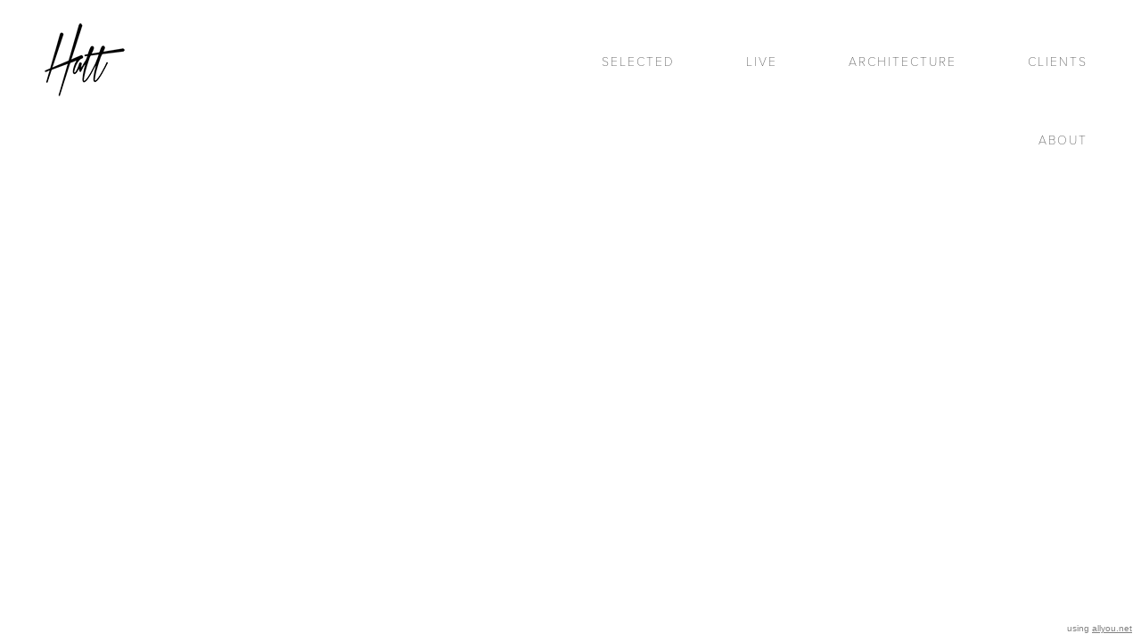

--- FILE ---
content_type: text/html; charset=utf-8
request_url: https://www.juliushatt.com/6334709/about
body_size: 8886
content:
<!DOCTYPE HTML>
<!--[if lt IE 7]>  <html class="ie ie6 lte9 lte8 lte7"> <![endif]-->
<!--[if IE 7]>     <html class="ie ie7 lte9 lte8 lte7"> <![endif]-->
<!--[if IE 8]>     <html class="ie ie8 lte9 lte8"> <![endif]-->
<!--[if IE 9]>     <html class="ie ie9 lte9"> <![endif]-->
<!--[if gt IE 9]>  <html> <![endif]-->
<!--[if !IE]><!--> <html> <!--<![endif]-->
<head >
    

	<!-- 
	
		This website was built with ALLYOU.
		
		ALLYOU is a hassle-free website builder. Creating your online portfolio has never been so easy. Register now!
		http://www.allyou.net

	-->

	<title>Julius Hatt Photographer</title>
    
	<meta http-equiv="X-UA-Compatible" content="IE=Edge,chrome=1">
	<meta http-equiv="Content-Type" content="text/html; charset=UTF-8" />
	<meta content='en-us' http-equiv='Content-Language' />
	<meta name="Publisher" content="Allyou.net LLC., Zurich" />
	<meta name="Copyright" content="Allyou.net LLC., Zurich" />
	<meta name="Revisit" content="After 2 days" />
	<meta name="description" content="" />
	<meta name="keywords" content="Julius, Alexander, Hatt, Schaffhausen, Fotografie, Photographer, " />
	<meta name="page-topic" content="application" />  
	<meta name="page-topic" content="website builder" /> 
	<meta name="audience" content="all" /> 
	<meta name="Robots" content="INDEX, FOLLOW" />     
	<meta name="Language" content="en" />
    <meta name="viewport" content="width=device-width, initial-scale=1, maximum-scale=1, user-scalable=no">

	<meta content='yes' name='apple-touch-fullscreen' />
	<meta content='yes' name='apple-mobile-web-app-capable' />
	<link href='/content/rss.xml' rel='alternate' type='application/rss+xml' />
	
	<link href='//dlv4t0z5skgwv.cloudfront.net/static/core/img/favicon.ico' media='screen' rel='shortcut icon' />
	
	
	<link rel="stylesheet" type="text/css" href="//dlv4t0z5skgwv.cloudfront.net/static/core/css/userpage/header.css?v=3" />
	<link rel="stylesheet" type="text/css" href="//dlv4t0z5skgwv.cloudfront.net/static/core/css/userpage/instagram.css?v=3" />
	
	
	<link rel="stylesheet" type="text/css" href="//dlv4t0z5skgwv.cloudfront.net/static/themes/structures/y/screen.css?v=3" />
	<link rel="stylesheet" type="text/css" href="//dlv4t0z5skgwv.cloudfront.net/static/themes/themes/rays/screen.css?v=3" />
	<!--<link rel="stylesheet" type="text/css" href="//dlv4t0z5skgwv.cloudfront.net/static/core/css/userpage/toolbar.css" />-->

	

<style type="text/css">




/**************************
 *	LAYOUT ALIGNMENTS
 **************************/
	#layoutAlignment {
		
		
			margin: 0 auto;
		
		position: relative;
		text-align: left;
	}
	#wrap {
		text-align: left;
	}





/**************************
 *	LEFT COLUMN WIDTH
 **************************/
	#wrap #header {
		
			width: 500px;
		

        
	}

    
        @media only screen and (max-width: 639px) {
            #wrap #header {
                max-width: 100%;
                width: auto;
            }
        }
    

	#wrap #sidebar {
		

		

		
			margin-left: 530px;

			
		

        
            
                text-align: right;
                
            
        
	}

    
        @media only screen and (max-width: 639px) {
            #wrap #sidebar {
                max-width: 100%;
                width: auto;
            }
        }
    

	#wrap #content {
		
		
		
	}

    
        #wrap #content {
            left: 0;
	    }

        @media only screen and (min-width: 640px) {
            #wrap #content {
                
            }
        }
    

    
        #wrap #content #allyou-instagram {
            margin: 0 auto;
        }
    









/**************************
 *	FULLSCREEN GALLERY
 **************************/
.fullscreen-gallery__overlay {
	background-color: #ffffff;
	opacity: 1.0;
	filter: alpha(opacity=100);
}

.fullscreen-gallery__item, .fullscreen-gallery__bottom {
	background-color: #ffffff;
}


/**************************
 *	BACKGROUND
 **************************/


	body, .styleSelect, div.customization div.fontPreview, div.item div.itemOptionsDialog div.fontSwitch div.fonts {
		background-color: #ffffff;
	}


    #wrap #fixedPositionContainer
    {
        background-color: rgba(255,255,255,0.900000)
    }



/**************************
 *	LANDING PAGE
 **************************/

	#landingPage {
		border: 0px solid #ffffff;
    background-color: #ffffff !important;
	}






	#landingPageBackground {
		background-color: #ffffff;
	}






	#landingPageFrontBox {
		max-width: 750px;
		min-height: 200px;
		padding: 10px;
	}
	#landingPageFrontBoxBackground {
		background-color: #FFFFFF;
		opacity: 0.0;
	}



/**************************
 *	OVERVIEWS
 **************************/




    #wrap #content .navigationlist .page,
	#wrap #content .postlist .post {
        margin: 0 7px 15px 7px;
    }


#content .navigationlist .page .pageContentContainer ,
#content .postlist .post  .pageContentContainer {
	padding: 0px;
}

#content .navigationlist .page .pageContentContainer ,
#content .postlist .post .pageContentContainer {
	border-radius: 0px !important;
	border: 0px solid transparent;
	background-color: transparent;
}
#content .navigationlist .page:not(.editing) .pageContentContainer,
#content .postlist .post:not(.editing) .pageContentContainer {
	opacity: 1.0;
	filter: alpha(opacity=100);
}
#content .navigationlist .page .belowContainer,
#content .postlist .post .belowContainer {
	position: relative;
	z-index: 2;
}
	

	#content .navigationlist .page:hover .pageContentContainer ,
    #content .postlist .post:hover .pageContentContainer {
		border: 0px solid transparent;
		background-color: transparent;
	}
	#content .navigationlist .page:not(.editing):hover .pageContentContainer,
    #content .postlist .post:not(.editing):hover .pageContentContainer {
		opacity: 1.0;
		filter: alpha(opacity=100);	
	}



    #wrap #content .page .textboxOverlayWrapper,
    #wrap #content .postlist .post .textboxOverlayWrapper {
        padding: 0px !important;
    }

    #wrap #content .page a .textboxOverlay .textboxOverlayContent,
    #wrap #content .postlist .post a .textboxOverlay .textboxOverlayContent {
        vertical-align: middle;
    }



    #content .navigationlist .page:hover .textboxOverlay,
    #content .postlist .post:hover .textboxOverlay {
        border-radius: 0px !important;
        background-color: rgba(34,34,34,0.900000) !important;
    }



/**************************
 *	ITEMS
 **************************/

	#wrap #content .album .track .img {
        margin: 0 0 15px 0;
	}

    @media only screen and (min-width: 600px) {
        #wrap #content .album .track .img {
            margin: 0 7px 15px 7px;
        }
    }
	
	#wrap .album .thumbnails {
        margin: 0;
	}

    @media only screen and (min-width: 600px) {
        #wrap .album .thumbnails {
            margin: 0 7px 0 7px;
        }
    }
	
	#wrap .album .thumbnails .thumbnail {
        margin: 0 0 10px 0;
	}

    @media only screen and (min-width: 600px) {
        #wrap .album .thumbnails .thumbnail {
            margin: 0 10px 10px 0;
        }
    }
	
	#wrap div.hr hr, #wrap #content .postlist .item.post > .pageContentContainer > a > hr {
		border: 0;
		padding: 0;
		border-bottom: 1px dotted #222222;
		padding-top: 40px;
		margin-bottom: 40px;
	}

    
        #wrap div.spacer {
            width: 20px;
        }
    
    #wrap div.hr hr {
        max-width: 100%;
    }
	
	
		#wrap div.hr hr {
			display: block;
			width: auto;
		}
	
	
	
		#wrap div.hr hr {
			margin-left: auto;
			margin-right: auto;
		}
	
	
	a.default {
	  background-color: #222222;
	}
	a.colorvariant1 {
	  background-color: #474747;
	}
	a.colorvariant2 {
	  background-color: #f5f5f5;
	}
	font.default {
		color: #222222;
	}
	font.colorvariant1 {
		color: #474747;
	}
	font.colorvariant2 {
		color: #f5f5f5;
	}

	#content > .p, #content > div.item > .p, #content > div.item > .file, #content > div.item > .date-wrapper, #content > div.item > .item.album.vertical p.description {
		
			max-width: 940px;
			
				margin-left: auto!important;
				margin-right: auto!important;
			
		
	}
	
	#content > .h, #content > div.item > .h {
		
			max-width: 940px;
			
				margin: auto
			
		
	}

	
        

        

		.fullscreen-gallery__bottom__paging, .fullscreen-gallery__bottom__description,.fullscreen-gallery__close > svg > g {
			font-family: vcsm !important;
			color: #f5f5f5 !important;
			font-size: 14px !important;
			line-height: 18px !important;
			letter-spacing: 2px !important;
			word-spacing: 0px !important;
			margin-top: 10px !important;
			margin-right: 0px !important;
			margin-bottom: 10px !important;
			margin-left: 0px !important;
			background-color: transparent !important;
			text-transform: uppercase !important;
			font-style: normal !important;
			font-weight: normal !important;
			text-decoration: none !important;
			text-align: center !important;
			stroke: #f5f5f5 !important;
		}
         {
		    font-family: vcsm !important;
			color: #f5f5f5 !important;
			font-size: 14px !important;
			line-height: 18px !important;
			letter-spacing: 2px !important;
			background-color: transparent !important;
			text-transform: uppercase !important;
			font-style: normal !important;
			font-weight: normal !important;
			text-decoration: none !important;
			text-align: center !important;
		}

        @media(max-width: 639px) {
            .fullscreen-gallery__bottom__paging, .fullscreen-gallery__bottom__description,.fullscreen-gallery__close > svg > g {
                font-size: 14.00px !important;
                line-height: 19.00px !important;
                margin-right: 10px !important;
			    margin-left: 10px !important;
            }
        }
	
        

        

		#wrap .album .img p.description {
			font-family: vcsm !important;
			color: #f5f5f5 !important;
			font-size: 14px !important;
			line-height: 18px !important;
			letter-spacing: 1px !important;
			word-spacing: 0px !important;
			margin-top: 10px !important;
			margin-right: 0px !important;
			margin-bottom: 10px !important;
			margin-left: 0px !important;
			background-color: transparent !important;
			text-transform: none !important;
			font-style: normal !important;
			font-weight: normal !important;
			text-decoration: none !important;
			text-align: left !important;
			stroke: #f5f5f5 !important;
		}
         {
		    font-family: vcsm !important;
			color: #f5f5f5 !important;
			font-size: 14px !important;
			line-height: 18px !important;
			letter-spacing: 1px !important;
			background-color: transparent !important;
			text-transform: none !important;
			font-style: normal !important;
			font-weight: normal !important;
			text-decoration: none !important;
			text-align: left !important;
		}

        @media(max-width: 639px) {
            #wrap .album .img p.description {
                font-size: 14.00px !important;
                line-height: 19.00px !important;
                margin-right: 10px !important;
			    margin-left: 10px !important;
            }
        }
	
        

        

		#wrap .album .pagingMedia .pager a, #wrap .album .pagingMedia .pager {
			font-family: vcsm !important;
			color: #f5f5f5 !important;
			font-size: 14px !important;
			line-height: 18px !important;
			letter-spacing: 2px !important;
			word-spacing: 0px !important;
			margin-top: 10px !important;
			margin-right: 0px !important;
			margin-bottom: 10px !important;
			margin-left: 0px !important;
			background-color: transparent !important;
			text-transform: uppercase !important;
			font-style: normal !important;
			font-weight: normal !important;
			text-decoration: none !important;
			text-align: left !important;
			stroke: #f5f5f5 !important;
		}
         {
		    font-family: vcsm !important;
			color: #f5f5f5 !important;
			font-size: 14px !important;
			line-height: 18px !important;
			letter-spacing: 2px !important;
			background-color: transparent !important;
			text-transform: uppercase !important;
			font-style: normal !important;
			font-weight: normal !important;
			text-decoration: none !important;
			text-align: left !important;
		}

        @media(max-width: 639px) {
            #wrap .album .pagingMedia .pager a, #wrap .album .pagingMedia .pager {
                font-size: 14.00px !important;
                line-height: 19.00px !important;
                margin-right: 10px !important;
			    margin-left: 10px !important;
            }
        }
	
        

        

		.h > h1, div.item.h > .H1, div.font.H1 h2, #logo h1 {
			font-family: vcsm !important;
			color: #222222 !important;
			font-size: 14px !important;
			line-height: 18px !important;
			letter-spacing: 2px !important;
			word-spacing: 0px !important;
			margin-top: 40px !important;
			margin-right: 40px !important;
			margin-bottom: 30px !important;
			margin-left: 40px !important;
			background-color: transparent !important;
			text-transform: uppercase !important;
			font-style: normal !important;
			font-weight: bold !important;
			text-decoration: none !important;
			text-align: left !important;
			stroke: #222222 !important;
		}
         {
		    font-family: vcsm !important;
			color: #222222 !important;
			font-size: 14px !important;
			line-height: 18px !important;
			letter-spacing: 2px !important;
			background-color: transparent !important;
			text-transform: uppercase !important;
			font-style: normal !important;
			font-weight: bold !important;
			text-decoration: none !important;
			text-align: left !important;
		}

        @media(max-width: 639px) {
            .h > h1, div.item.h > .H1, div.font.H1 h2, #logo h1 {
                font-size: 14.00px !important;
                line-height: 19.00px !important;
                margin-right: 10px !important;
			    margin-left: 10px !important;
            }
        }
	
        

        

		.h > h2, div.item.h > .H2, div.font.H2 h2 {
			font-family: vcsm !important;
			color: #222222 !important;
			font-size: 14px !important;
			line-height: 18px !important;
			letter-spacing: 2px !important;
			word-spacing: 0px !important;
			margin-top: 10px !important;
			margin-right: 0px !important;
			margin-bottom: 10px !important;
			margin-left: 0px !important;
			background-color: transparent !important;
			text-transform: uppercase !important;
			font-style: normal !important;
			font-weight: bold !important;
			text-decoration: none !important;
			text-align: center !important;
			stroke: #222222 !important;
		}
         {
		    font-family: vcsm !important;
			color: #222222 !important;
			font-size: 14px !important;
			line-height: 18px !important;
			letter-spacing: 2px !important;
			background-color: transparent !important;
			text-transform: uppercase !important;
			font-style: normal !important;
			font-weight: bold !important;
			text-decoration: none !important;
			text-align: center !important;
		}

        @media(max-width: 639px) {
            .h > h2, div.item.h > .H2, div.font.H2 h2 {
                font-size: 14.00px !important;
                line-height: 19.00px !important;
                margin-right: 10px !important;
			    margin-left: 10px !important;
            }
        }
	
        

        

		.h > h3, .h > h3 a, div.item.h > .H3, div.font.H3 h2 {
			font-family: vcsm !important;
			color: #222222 !important;
			font-size: 42px !important;
			line-height: 50px !important;
			letter-spacing: 2px !important;
			word-spacing: 0px !important;
			margin-top: 40px !important;
			margin-right: 0px !important;
			margin-bottom: 25px !important;
			margin-left: 0px !important;
			background-color: transparent !important;
			text-transform: none !important;
			font-style: normal !important;
			font-weight: normal !important;
			text-decoration: none !important;
			text-align: center !important;
			stroke: #222222 !important;
		}
         {
		    font-family: vcsm !important;
			color: #222222 !important;
			font-size: 42px !important;
			line-height: 50px !important;
			letter-spacing: 2px !important;
			background-color: transparent !important;
			text-transform: none !important;
			font-style: normal !important;
			font-weight: normal !important;
			text-decoration: none !important;
			text-align: center !important;
		}

        @media(max-width: 639px) {
            .h > h3, .h > h3 a, div.item.h > .H3, div.font.H3 h2 {
                font-size: 42.00px !important;
                line-height: 51.00px !important;
                margin-right: 10px !important;
			    margin-left: 10px !important;
            }
        }
	
        

        

		.h > h4, div.item.h > .H4, div.font.H4 h2 {
			font-family: vcsm !important;
			color: #f5f5f5 !important;
			font-size: 25px !important;
			line-height: 35px !important;
			letter-spacing: 0px !important;
			word-spacing: 0px !important;
			margin-top: 10px !important;
			margin-right: 0px !important;
			margin-bottom: 10px !important;
			margin-left: 0px !important;
			background-color: transparent !important;
			text-transform: none !important;
			font-style: normal !important;
			font-weight: bold !important;
			text-decoration: none !important;
			text-align: left !important;
			stroke: #f5f5f5 !important;
		}
         {
		    font-family: vcsm !important;
			color: #f5f5f5 !important;
			font-size: 25px !important;
			line-height: 35px !important;
			letter-spacing: 0px !important;
			background-color: transparent !important;
			text-transform: none !important;
			font-style: normal !important;
			font-weight: bold !important;
			text-decoration: none !important;
			text-align: left !important;
		}

        @media(max-width: 639px) {
            .h > h4, div.item.h > .H4, div.font.H4 h2 {
                font-size: 37.50px !important;
                line-height: 54.00px !important;
                margin-right: 10px !important;
			    margin-left: 10px !important;
            }
        }
	
        

        

		.h > h5, div.item.h > .H5, div.font.H5 h2 {
			font-family: vcsm !important;
			color: #f5f5f5 !important;
			font-size: 25px !important;
			line-height: 35px !important;
			letter-spacing: 0px !important;
			word-spacing: 0px !important;
			margin-top: 10px !important;
			margin-right: 0px !important;
			margin-bottom: 10px !important;
			margin-left: 0px !important;
			background-color: transparent !important;
			text-transform: none !important;
			font-style: normal !important;
			font-weight: bold !important;
			text-decoration: none !important;
			text-align: left !important;
			stroke: #f5f5f5 !important;
		}
         {
		    font-family: vcsm !important;
			color: #f5f5f5 !important;
			font-size: 25px !important;
			line-height: 35px !important;
			letter-spacing: 0px !important;
			background-color: transparent !important;
			text-transform: none !important;
			font-style: normal !important;
			font-weight: bold !important;
			text-decoration: none !important;
			text-align: left !important;
		}

        @media(max-width: 639px) {
            .h > h5, div.item.h > .H5, div.font.H5 h2 {
                font-size: 37.50px !important;
                line-height: 54.00px !important;
                margin-right: 10px !important;
			    margin-left: 10px !important;
            }
        }
	
        

        

		.h > h6, div.item.h > .H6, div.font.H6 h2 {
			font-family: vcsm !important;
			color: #f5f5f5 !important;
			font-size: 25px !important;
			line-height: 35px !important;
			letter-spacing: 0px !important;
			word-spacing: 0px !important;
			margin-top: 10px !important;
			margin-right: 0px !important;
			margin-bottom: 10px !important;
			margin-left: 0px !important;
			background-color: transparent !important;
			text-transform: none !important;
			font-style: normal !important;
			font-weight: bold !important;
			text-decoration: none !important;
			text-align: left !important;
			stroke: #f5f5f5 !important;
		}
         {
		    font-family: vcsm !important;
			color: #f5f5f5 !important;
			font-size: 25px !important;
			line-height: 35px !important;
			letter-spacing: 0px !important;
			background-color: transparent !important;
			text-transform: none !important;
			font-style: normal !important;
			font-weight: bold !important;
			text-decoration: none !important;
			text-align: left !important;
		}

        @media(max-width: 639px) {
            .h > h6, div.item.h > .H6, div.font.H6 h2 {
                font-size: 37.50px !important;
                line-height: 54.00px !important;
                margin-right: 10px !important;
			    margin-left: 10px !important;
            }
        }
	
        

        
            #wrap .hamburger .hamburger-inner,
            #wrap .hamburger .hamburger-inner:before,
            #wrap .hamburger .hamburger-inner:after {
                background-color: #474747;
            }

            #wrap .hamburger.is-active .hamburger-inner,
            #wrap .hamburger.is-active .hamburger-inner:before,
            #wrap .hamburger.is-active .hamburger-inner:after {
                background-color: #f5f5f5;
            }
        

		#sidebar .page > a, #hamburger-sidebar .page > a, #sidebar .navigationlist.linked > .name, #hamburger-sidebar .navigationlist.linked > .name, #sidebar .postlist > .name, #hamburger-sidebar .postlist > .name  {
			font-family: vcsm !important;
			color: #474747 !important;
			font-size: 14px !important;
			line-height: 18px !important;
			letter-spacing: 2px !important;
			word-spacing: 0px !important;
			margin-top: 40px !important;
			margin-right: 40px !important;
			margin-bottom: 30px !important;
			margin-left: 40px !important;
			background-color: transparent !important;
			text-transform: uppercase !important;
			font-style: normal !important;
			font-weight: normal !important;
			text-decoration: none !important;
			text-align: left !important;
			stroke: #474747 !important;
		}
         {
		    font-family: vcsm !important;
			color: #474747 !important;
			font-size: 14px !important;
			line-height: 18px !important;
			letter-spacing: 2px !important;
			background-color: transparent !important;
			text-transform: uppercase !important;
			font-style: normal !important;
			font-weight: normal !important;
			text-decoration: none !important;
			text-align: left !important;
		}

        @media(max-width: 639px) {
            #sidebar .page > a, #hamburger-sidebar .page > a, #sidebar .navigationlist.linked > .name, #hamburger-sidebar .navigationlist.linked > .name, #sidebar .postlist > .name, #hamburger-sidebar .postlist > .name  {
                font-size: 14.00px !important;
                line-height: 19.00px !important;
                margin-right: 10px !important;
			    margin-left: 10px !important;
            }
        }
	
        

        

		#sidebar .page > a.active, #hamburger-sidebar .page > a.active, #sidebar .navigationlist > a.name.active, #hamburger-sidebar .navigationlist > a.name.active, #sidebar .postlist > a.name.active #hamburger-sidebar .postlist > a.name.active {
			font-family: vcsm !important;
			color: #222222 !important;
			font-size: 14px !important;
			line-height: 18px !important;
			letter-spacing: 2px !important;
			word-spacing: 0px !important;
			margin-top: 40px !important;
			margin-right: 40px !important;
			margin-bottom: 30px !important;
			margin-left: 40px !important;
			background-color: transparent !important;
			text-transform: uppercase !important;
			font-style: normal !important;
			font-weight: normal !important;
			text-decoration: none !important;
			text-align: left !important;
			stroke: #222222 !important;
		}
         {
		    font-family: vcsm !important;
			color: #222222 !important;
			font-size: 14px !important;
			line-height: 18px !important;
			letter-spacing: 2px !important;
			background-color: transparent !important;
			text-transform: uppercase !important;
			font-style: normal !important;
			font-weight: normal !important;
			text-decoration: none !important;
			text-align: left !important;
		}

        @media(max-width: 639px) {
            #sidebar .page > a.active, #hamburger-sidebar .page > a.active, #sidebar .navigationlist > a.name.active, #hamburger-sidebar .navigationlist > a.name.active, #sidebar .postlist > a.name.active #hamburger-sidebar .postlist > a.name.active {
                font-size: 14.00px !important;
                line-height: 19.00px !important;
                margin-right: 10px !important;
			    margin-left: 10px !important;
            }
        }
	
        

        

		#sidebar .page > a:hover, #hamburger-sidebar .page > a:hover, #sidebar .page > a.active:hover, #hamburger-sidebar .page > a.active:hover, #sidebar .navigationlist > a.name:hover, #hamburger-sidebar .navigationlist > a.name:hover, #sidebar .navigationlist > a.name.active:hover, #hamburger-sidebar .navigationlist > a.name.active:hover, #sidebar .postlist > a.name:hover, #hamburger-sidebar .postlist > a.name:hover, #sidebar .postlist > a.name.active:hover #hamburger-sidebar .postlist > a.name.active:hover {
			font-family: vcsm !important;
			color: #222222 !important;
			font-size: 14px !important;
			line-height: 18px !important;
			letter-spacing: 2px !important;
			word-spacing: 0px !important;
			margin-top: 40px !important;
			margin-right: 40px !important;
			margin-bottom: 30px !important;
			margin-left: 40px !important;
			background-color: transparent !important;
			text-transform: uppercase !important;
			font-style: normal !important;
			font-weight: normal !important;
			text-decoration: none !important;
			text-align: left !important;
			stroke: #222222 !important;
		}
         {
		    font-family: vcsm !important;
			color: #222222 !important;
			font-size: 14px !important;
			line-height: 18px !important;
			letter-spacing: 2px !important;
			background-color: transparent !important;
			text-transform: uppercase !important;
			font-style: normal !important;
			font-weight: normal !important;
			text-decoration: none !important;
			text-align: left !important;
		}

        @media(max-width: 639px) {
            #sidebar .page > a:hover, #hamburger-sidebar .page > a:hover, #sidebar .page > a.active:hover, #hamburger-sidebar .page > a.active:hover, #sidebar .navigationlist > a.name:hover, #hamburger-sidebar .navigationlist > a.name:hover, #sidebar .navigationlist > a.name.active:hover, #hamburger-sidebar .navigationlist > a.name.active:hover, #sidebar .postlist > a.name:hover, #hamburger-sidebar .postlist > a.name:hover, #sidebar .postlist > a.name.active:hover #hamburger-sidebar .postlist > a.name.active:hover {
                font-size: 14.00px !important;
                line-height: 19.00px !important;
                margin-right: 10px !important;
			    margin-left: 10px !important;
            }
        }
	
        

        

		#sidebar .navigationlist.listed > .name  {
			font-family: vcsm !important;
			color: #222222 !important;
			font-size: 14px !important;
			line-height: 18px !important;
			letter-spacing: 2px !important;
			word-spacing: 0px !important;
			margin-top: 40px !important;
			margin-right: 40px !important;
			margin-bottom: 30px !important;
			margin-left: 40px !important;
			background-color: transparent !important;
			text-transform: uppercase !important;
			font-style: normal !important;
			font-weight: normal !important;
			text-decoration: none !important;
			text-align: left !important;
			stroke: #222222 !important;
		}
         {
		    font-family: vcsm !important;
			color: #222222 !important;
			font-size: 14px !important;
			line-height: 18px !important;
			letter-spacing: 2px !important;
			background-color: transparent !important;
			text-transform: uppercase !important;
			font-style: normal !important;
			font-weight: normal !important;
			text-decoration: none !important;
			text-align: left !important;
		}

        @media(max-width: 639px) {
            #sidebar .navigationlist.listed > .name  {
                font-size: 14.00px !important;
                line-height: 19.00px !important;
                margin-right: 10px !important;
			    margin-left: 10px !important;
            }
        }
	
        

        

		#content > .post .date.detail > p {
			font-family: vcsm !important;
			color: #222222 !important;
			font-size: 14px !important;
			line-height: 18px !important;
			letter-spacing: 2px !important;
			word-spacing: 0px !important;
			margin-top: 10px !important;
			margin-right: 0px !important;
			margin-bottom: 10px !important;
			margin-left: 0px !important;
			background-color: transparent !important;
			text-transform: uppercase !important;
			font-style: normal !important;
			font-weight: normal !important;
			text-decoration: none !important;
			text-align: center !important;
			stroke: #222222 !important;
		}
         {
		    font-family: vcsm !important;
			color: #222222 !important;
			font-size: 14px !important;
			line-height: 18px !important;
			letter-spacing: 2px !important;
			background-color: transparent !important;
			text-transform: uppercase !important;
			font-style: normal !important;
			font-weight: normal !important;
			text-decoration: none !important;
			text-align: center !important;
		}

        @media(max-width: 639px) {
            #content > .post .date.detail > p {
                font-size: 14.00px !important;
                line-height: 19.00px !important;
                margin-right: 10px !important;
			    margin-left: 10px !important;
            }
        }
	
        

        

		#content .postlist .post .date, #content .postlist .postWrapper .date {
			font-family: vcsm !important;
			color: #222222 !important;
			font-size: 14px !important;
			line-height: 18px !important;
			letter-spacing: 2px !important;
			word-spacing: 0px !important;
			margin-top: 10px !important;
			margin-right: 0px !important;
			margin-bottom: 10px !important;
			margin-left: 0px !important;
			background-color: transparent !important;
			text-transform: uppercase !important;
			font-style: normal !important;
			font-weight: normal !important;
			text-decoration: none !important;
			text-align: left !important;
			stroke: #222222 !important;
		}
         {
		    font-family: vcsm !important;
			color: #222222 !important;
			font-size: 14px !important;
			line-height: 18px !important;
			letter-spacing: 2px !important;
			background-color: transparent !important;
			text-transform: uppercase !important;
			font-style: normal !important;
			font-weight: normal !important;
			text-decoration: none !important;
			text-align: left !important;
		}

        @media(max-width: 639px) {
            #content .postlist .post .date, #content .postlist .postWrapper .date {
                font-size: 14.00px !important;
                line-height: 19.00px !important;
                margin-right: 10px !important;
			    margin-left: 10px !important;
            }
        }
	
        

        

		#content .postlist .post .description {
			font-family: vcsm !important;
			color: #222222 !important;
			font-size: 14px !important;
			line-height: 18px !important;
			letter-spacing: 1px !important;
			word-spacing: 0px !important;
			margin-top: 10px !important;
			margin-right: 0px !important;
			margin-bottom: 10px !important;
			margin-left: 0px !important;
			background-color: transparent !important;
			text-transform: none !important;
			font-style: normal !important;
			font-weight: normal !important;
			text-decoration: none !important;
			text-align: left !important;
			stroke: #222222 !important;
		}
         {
		    font-family: vcsm !important;
			color: #222222 !important;
			font-size: 14px !important;
			line-height: 18px !important;
			letter-spacing: 1px !important;
			background-color: transparent !important;
			text-transform: none !important;
			font-style: normal !important;
			font-weight: normal !important;
			text-decoration: none !important;
			text-align: left !important;
		}

        @media(max-width: 639px) {
            #content .postlist .post .description {
                font-size: 14.00px !important;
                line-height: 19.00px !important;
                margin-right: 10px !important;
			    margin-left: 10px !important;
            }
        }
	
        

        

		#content .postlist .post .name, #content .postlist .postWrapper .name {
			font-family: vcsm !important;
			color: #222222 !important;
			font-size: 14px !important;
			line-height: 18px !important;
			letter-spacing: 2px !important;
			word-spacing: 0px !important;
			margin-top: 10px !important;
			margin-right: 0px !important;
			margin-bottom: 10px !important;
			margin-left: 0px !important;
			background-color: transparent !important;
			text-transform: uppercase !important;
			font-style: normal !important;
			font-weight: bold !important;
			text-decoration: none !important;
			text-align: left !important;
			stroke: #222222 !important;
		}
         {
		    font-family: vcsm !important;
			color: #222222 !important;
			font-size: 14px !important;
			line-height: 18px !important;
			letter-spacing: 2px !important;
			background-color: transparent !important;
			text-transform: uppercase !important;
			font-style: normal !important;
			font-weight: bold !important;
			text-decoration: none !important;
			text-align: left !important;
		}

        @media(max-width: 639px) {
            #content .postlist .post .name, #content .postlist .postWrapper .name {
                font-size: 14.00px !important;
                line-height: 19.00px !important;
                margin-right: 10px !important;
			    margin-left: 10px !important;
            }
        }
	
        

        

		#content .page .description {
			font-family: vcsm !important;
			color: #f5f5f5 !important;
			font-size: 14px !important;
			line-height: 18px !important;
			letter-spacing: 2px !important;
			word-spacing: 0px !important;
			margin-top: 7px !important;
			margin-right: 0px !important;
			margin-bottom: 10px !important;
			margin-left: 0px !important;
			background-color: transparent !important;
			text-transform: uppercase !important;
			font-style: normal !important;
			font-weight: normal !important;
			text-decoration: none !important;
			text-align: center !important;
			stroke: #f5f5f5 !important;
		}
         {
		    font-family: vcsm !important;
			color: #f5f5f5 !important;
			font-size: 14px !important;
			line-height: 18px !important;
			letter-spacing: 2px !important;
			background-color: transparent !important;
			text-transform: uppercase !important;
			font-style: normal !important;
			font-weight: normal !important;
			text-decoration: none !important;
			text-align: center !important;
		}

        @media(max-width: 639px) {
            #content .page .description {
                font-size: 14.00px !important;
                line-height: 19.00px !important;
                margin-right: 10px !important;
			    margin-left: 10px !important;
            }
        }
	
        

        

		#content .page .headline {
			font-family: vcsm !important;
			color: #f5f5f5 !important;
			font-size: 14px !important;
			line-height: 18px !important;
			letter-spacing: 2px !important;
			word-spacing: 0px !important;
			margin-top: 10px !important;
			margin-right: 0px !important;
			margin-bottom: 0px !important;
			margin-left: 0px !important;
			background-color: transparent !important;
			text-transform: uppercase !important;
			font-style: normal !important;
			font-weight: bold !important;
			text-decoration: none !important;
			text-align: center !important;
			stroke: #f5f5f5 !important;
		}
         {
		    font-family: vcsm !important;
			color: #f5f5f5 !important;
			font-size: 14px !important;
			line-height: 18px !important;
			letter-spacing: 2px !important;
			background-color: transparent !important;
			text-transform: uppercase !important;
			font-style: normal !important;
			font-weight: bold !important;
			text-decoration: none !important;
			text-align: center !important;
		}

        @media(max-width: 639px) {
            #content .page .headline {
                font-size: 14.00px !important;
                line-height: 19.00px !important;
                margin-right: 10px !important;
			    margin-left: 10px !important;
            }
        }
	
        
            #cookie-layer, #cookie-overlay, #cookie-layer .cookie-layer-button {
                font-family: vcsm !important;
                line-height: 24px !important;
                text-align: left !important;
            }
        

        

		.p > p.variant1, div.font.variant1 h2, .file > .format.variant1, #logo p {
			font-family: vcsm !important;
			color: #474747 !important;
			font-size: 14px !important;
			line-height: 24px !important;
			letter-spacing: 1px !important;
			word-spacing: 0px !important;
			margin-top: 10px !important;
			margin-right: 50px !important;
			margin-bottom: 10px !important;
			margin-left: 50px !important;
			background-color: transparent !important;
			text-transform: none !important;
			font-style: normal !important;
			font-weight: normal !important;
			text-decoration: none !important;
			text-align: center !important;
			stroke: #474747 !important;
		}
         {
		    font-family: vcsm !important;
			color: #474747 !important;
			font-size: 14px !important;
			line-height: 24px !important;
			letter-spacing: 1px !important;
			background-color: transparent !important;
			text-transform: none !important;
			font-style: normal !important;
			font-weight: normal !important;
			text-decoration: none !important;
			text-align: center !important;
		}

        @media(max-width: 639px) {
            .p > p.variant1, div.font.variant1 h2, .file > .format.variant1, #logo p {
                font-size: 14.00px !important;
                line-height: 25.00px !important;
                margin-right: 10px !important;
			    margin-left: 10px !important;
            }
        }
	
        

        

		.p > p.variant2, div.font.variant2 h2, .file > .format.variant2 {
			font-family: vcsm !important;
			color: #222222 !important;
			font-size: 14px !important;
			line-height: 24px !important;
			letter-spacing: 1px !important;
			word-spacing: 0px !important;
			margin-top: 10px !important;
			margin-right: 0px !important;
			margin-bottom: 10px !important;
			margin-left: 0px !important;
			background-color: transparent !important;
			text-transform: none !important;
			font-style: normal !important;
			font-weight: normal !important;
			text-decoration: none !important;
			text-align: center !important;
			stroke: #222222 !important;
		}
         {
		    font-family: vcsm !important;
			color: #222222 !important;
			font-size: 14px !important;
			line-height: 24px !important;
			letter-spacing: 1px !important;
			background-color: transparent !important;
			text-transform: none !important;
			font-style: normal !important;
			font-weight: normal !important;
			text-decoration: none !important;
			text-align: center !important;
		}

        @media(max-width: 639px) {
            .p > p.variant2, div.font.variant2 h2, .file > .format.variant2 {
                font-size: 14.00px !important;
                line-height: 25.00px !important;
                margin-right: 10px !important;
			    margin-left: 10px !important;
            }
        }
	
        

        

		.p > p.variant3, div.font.variant3 h2, .file > .format.variant3 {
			font-family: vcsm !important;
			color: #222222 !important;
			font-size: 20px !important;
			line-height: 20px !important;
			letter-spacing: 0px !important;
			word-spacing: 0px !important;
			margin-top: 10px !important;
			margin-right: 0px !important;
			margin-bottom: 10px !important;
			margin-left: 0px !important;
			background-color: transparent !important;
			text-transform: none !important;
			font-style: normal !important;
			font-weight: normal !important;
			text-decoration: none !important;
			text-align: left !important;
			stroke: #222222 !important;
		}
         {
		    font-family: vcsm !important;
			color: #222222 !important;
			font-size: 20px !important;
			line-height: 20px !important;
			letter-spacing: 0px !important;
			background-color: transparent !important;
			text-transform: none !important;
			font-style: normal !important;
			font-weight: normal !important;
			text-decoration: none !important;
			text-align: left !important;
		}

        @media(max-width: 639px) {
            .p > p.variant3, div.font.variant3 h2, .file > .format.variant3 {
                font-size: 30.00px !important;
                line-height: 31.50px !important;
                margin-right: 10px !important;
			    margin-left: 10px !important;
            }
        }
	
        

        

		.p > p, div.font h2, .file > .format {
			font-family: vcsm !important;
			color: #222222 !important;
			font-size: 14px !important;
			line-height: 24px !important;
			letter-spacing: 1px !important;
			word-spacing: 0px !important;
			margin-top: 10px !important;
			margin-right: 0px !important;
			margin-bottom: 10px !important;
			margin-left: 0px !important;
			background-color: transparent !important;
			text-transform: none !important;
			font-style: normal !important;
			font-weight: normal !important;
			text-decoration: none !important;
			text-align: center !important;
			stroke: #222222 !important;
		}
         {
		    font-family: vcsm !important;
			color: #222222 !important;
			font-size: 14px !important;
			line-height: 24px !important;
			letter-spacing: 1px !important;
			background-color: transparent !important;
			text-transform: none !important;
			font-style: normal !important;
			font-weight: normal !important;
			text-decoration: none !important;
			text-align: center !important;
		}

        @media(max-width: 639px) {
            .p > p, div.font h2, .file > .format {
                font-size: 14.00px !important;
                line-height: 25.00px !important;
                margin-right: 10px !important;
			    margin-left: 10px !important;
            }
        }
	
        

        

		#bottomRight div.shareBox > a {
			font-family: vcsm !important;
			color: #474747 !important;
			font-size: 14px !important;
			line-height: 18px !important;
			letter-spacing: 2px !important;
			word-spacing: 0px !important;
			margin-top: 10px !important;
			margin-right: 0px !important;
			margin-bottom: 10px !important;
			margin-left: 0px !important;
			background-color: transparent !important;
			text-transform: uppercase !important;
			font-style: normal !important;
			font-weight: normal !important;
			text-decoration: none !important;
			text-align: left !important;
			stroke: #474747 !important;
		}
         {
		    font-family: vcsm !important;
			color: #474747 !important;
			font-size: 14px !important;
			line-height: 18px !important;
			letter-spacing: 2px !important;
			background-color: transparent !important;
			text-transform: uppercase !important;
			font-style: normal !important;
			font-weight: normal !important;
			text-decoration: none !important;
			text-align: left !important;
		}

        @media(max-width: 639px) {
            #bottomRight div.shareBox > a {
                font-size: 14.00px !important;
                line-height: 19.00px !important;
                margin-right: 10px !important;
			    margin-left: 10px !important;
            }
        }
	
	
	
		#landingPageFrontBox h1 {
			font-family: vcsm !important;
			color: #f5f5f5 !important;
			font-size: 50px !important;
			line-height: 50px !important;
			letter-spacing: 0px !important;
			word-spacing: 0px !important;
			margin-top: 50px !important;
			margin-right: 0px !important;
			margin-bottom: 0px !important;
			margin-left: 0px !important;
			background-color: transparent !important;
			text-transform: none !important;
			font-style: normal !important;
			font-weight: bold !important;
			text-decoration: none !important;
			text-align: center !important;
		}

		 {
		    font-family: vcsm !important;
			color: #f5f5f5 !important;
			font-size: 50px !important;
			line-height: 50px !important;
			letter-spacing: 0px !important;
			background-color: transparent !important;
			text-transform: none !important;
			font-style: normal !important;
			font-weight: bold !important;
			text-decoration: none !important;
			text-align: center !important;
		}

        @media(max-width: 639px) {
            #landingPageFrontBox h1 {
                font-size: 23.00px !important;
                line-height: 23.46px !important;
                margin-right: 0 !important;
			    margin-left: 0 !important;
            }
		}
	
		#landingPageFrontBox p {
			font-family: vcsm !important;
			color: #f5f5f5 !important;
			font-size: 25px !important;
			line-height: 25px !important;
			letter-spacing: 0px !important;
			word-spacing: 0px !important;
			margin-top: 10px !important;
			margin-right: 0px !important;
			margin-bottom: 0px !important;
			margin-left: 0px !important;
			background-color: transparent !important;
			text-transform: none !important;
			font-style: normal !important;
			font-weight: bold !important;
			text-decoration: none !important;
			text-align: center !important;
		}

		 {
		    font-family: vcsm !important;
			color: #f5f5f5 !important;
			font-size: 25px !important;
			line-height: 25px !important;
			letter-spacing: 0px !important;
			background-color: transparent !important;
			text-transform: none !important;
			font-style: normal !important;
			font-weight: bold !important;
			text-decoration: none !important;
			text-align: center !important;
		}

        @media(max-width: 639px) {
            #landingPageFrontBox p {
                font-size: 11.25px !important;
                line-height: 11.70px !important;
                margin-right: 0 !important;
			    margin-left: 0 !important;
            }
		}
	


/**************************
 *	PAGE NAVIGATION
 **************************/
.svg_top {
    background-color: #999999;
    -webkit-mask-image: url(//dlv4t0z5skgwv.cloudfront.net/static/core/img/userpage/pagenavigation/icons_page_navigator_40x40_arrow-top.svg);
    mask-image: url(//dlv4t0z5skgwv.cloudfront.net/static/core/img/userpage/pagenavigation/icons_page_navigator_40x40_arrow-top.svg);
}

@-moz-document url-prefix() {
	.svg_top {
		background-color: #999999;
		background-image: url(//dlv4t0z5skgwv.cloudfront.net/static/core/img/userpage/pagenavigation/icons_page_navigator_40x40_arrow-top.svg);
		 -webkit-mask-image: url(//dlv4t0z5skgwv.cloudfront.net/static/core/img/userpage/pagenavigation/icons_page_navigator_40x40_arrow-top.svg);
		 mask-image: url(//dlv4t0z5skgwv.cloudfront.net/static/core/img/userpage/pagenavigation/icons_page_navigator_40x40_arrow-top.svg);
	}
}


    a.svg_prev, a.svg_next, a.svg_overview {
        background-color: #999999;
        -webkit-mask-image: url(//dlv4t0z5skgwv.cloudfront.net/static/core/img/userpage/pagenavigation/icons_page_navigator_40x40_arrow-left.svg);
        mask-image: url(//dlv4t0z5skgwv.cloudfront.net/static/core/img/userpage/pagenavigation/icons_page_navigator_40x40_arrow-left.svg);
    }

	@-moz-document url-prefix() {
		a.svg_prev, a.svg_next, a.svg_overview {
		background-color: transparent;
				background-image: url(//dlv4t0z5skgwv.cloudfront.net/static/core/img/userpage/pagenavigation/icons_page_navigator_40x40_arrow-left.svg);
		-webkit-mask-image: url(//dlv4t0z5skgwv.cloudfront.net/static/core/img/userpage/pagenavigation/icons_page_navigator_40x40_arrow-left.svg);
		mask-image: url(//dlv4t0z5skgwv.cloudfront.net/static/core/img/userpage/pagenavigation/icons_page_navigator_40x40_arrow-left.svg);
		}

		a.svg_next {
			background-image: url(//dlv4t0z5skgwv.cloudfront.net/static/core/img/userpage/pagenavigation/icons_page_navigator_40x40_arrow-right.svg);
		}

		a.svg_overview {
			background-image: url(//dlv4t0z5skgwv.cloudfront.net/static/core/img/userpage/pagenavigation/icons_page_navigator_40x40_overview.svg);
		}
	}

    a.svg_next {
        -webkit-mask-image: url(//dlv4t0z5skgwv.cloudfront.net/static/core/img/userpage/pagenavigation/icons_page_navigator_40x40_arrow-right.svg);
        mask-image: url(//dlv4t0z5skgwv.cloudfront.net/static/core/img/userpage/pagenavigation/icons_page_navigator_40x40_arrow-right.svg);
    }

    a.svg_overview {
        -webkit-mask-image: url(//dlv4t0z5skgwv.cloudfront.net/static/core/img/userpage/pagenavigation/icons_page_navigator_40x40_overview.svg);
        mask-image: url(//dlv4t0z5skgwv.cloudfront.net/static/core/img/userpage/pagenavigation/icons_page_navigator_40x40_overview.svg);
    }



 /**************************
 *	Mobile Sidebar - Hamburger Menu
 **************************/
.hamburger {
    right: 45px;
    top: 45px;
    left: auto;
}

body #hamburger-sidebar {
    background-color: #222222;
    color: #f5f5f5 !important;

}
body #hamburger-sidebar .allyou_copy {
    color: #f5f5f5 !important;
}
#hamburger-sidebar div.item > a,
#hamburger-sidebar .page > a:hover,
#hamburger-sidebar .page > a.active,
#hamburger-sidebar .page > a.active:hover,
#hamburger-sidebar .navigationlist.linked > .name,
#hamburger-sidebar .postlist > .name,
#hamburger-sidebar .navigationlist > a.name.active,
#hamburger-sidebar .navigationlist > a.name:hover,
#hamburger-sidebar .navigationlist > a.name.active:hover,
#hamburger-sidebar .postlist > a.name.active,
#hamburger-sidebar .postlist > a.name:hover,
#hamburger-sidebar .postlist > a.name.active:hover {
    color: #f5f5f5 !important;
}
/**************************
 *	CUSTOM CSS
 **************************/



/**************************
 *	MEDIA QUERIES
 **************************/

    .video-container {
        margin: 0 auto;
	}
	
    @media only screen and (max-width: 768px){
        #wrap #header {
            float: none;
        }

        #wrap #sidebar {
            margin-left: 10px;
            clear: both;
        }
    }

    @media only screen and (min-device-width: 375px) and (max-device-width: 768px) and (orientation : portrait) {
        #wrap #header {
            float: none;
        }

        #wrap #sidebar {
            margin-left: 10px;
            clear: both;
        }
    }

    @media screen and (max-width: 754px) {

        #wrap #content .navigationlist .page, #wrap #content .postlist .post {
            margin-left: 0;
            margin-right: 0;
            width: 100% !important;
        }

        #wrap #content .album .track .img {
            margin: 0 0 10px 0;
        }

        #wrap #content {
            margin-bottom: 75px;
        }
    }
    
    @media screen and (max-width: 320px) {
        #page_navigation {
            display: none !important;
        }
    }


</style>
		
	<script type="text/javascript" src="//dlv4t0z5skgwv.cloudfront.net/static/themes/structures/y/structureScript.js?v=3"></script>
	<script type="text/javascript">
		var initBackground = function() {
			
				$('#backgroundImage').empty()
			
		}
		if(window.jQuery) {
			initBackground();
		} else {
			window.onload = initBackground;
		}
	</script>
    <script type="text/javascript" src="//use.typekit.net/zib3juz.js"></script>
	
	
	
	<script type="text/javascript">
		(function() {
			var d = false;
			var tk = document.createElement('script');
			tk.src = '//use.typekit.net/ik/[base64].js?rnd=40654';
			tk.type = 'text/javascript';
			tk.async = 'true';
			tk.onload = tk.onreadystatechange = function() {
				var rs = this.readyState;
				if (d || rs && rs != 'complete' && rs != 'loaded') return;
				d = true;
				try { Typekit.load(); } catch (e) {}
			};
			var s = document.getElementsByTagName('script')[0];
			s.parentNode.insertBefore(tk, s);
		})();
	</script>
	
	
	

</head>
<body class="structure-y viewmode "  >
		

		
    <style>#header, #content, #hamburger-wrapper, #sidebar { opacity: 0; }</style>
    <script type="application/javascript" src="//dlv4t0z5skgwv.cloudfront.net/static/core/js/userpage/main_compressed.371da8a08487.js" charset="utf-8"></script>
    
    
        <script type="text/javascript">
            allyouUserpage.checkForUnsupportedBrowser();
        </script>
    

    <div id="backgroundImage"></div>

    

    

    <div id="wrap">
        <div id="hamburger-wrapper">
            <div id="menu" data-animation-type="collapse">
    <div class="modalCover"></div>
    <div id="hamburger-sidebar"
         class="contentContainer
            sidebar--offcanvas
            sidebar--vertical-center
            sidebar--horizontal-center">
        

	
		
		



<div data-overviewimageresponsive="responsive"
    data-imagewidth="400"
    data-imageheight="300"
    data-marginright="7"
    data-marginleft="7"
    data-padding="0"
    data-thickness="0"
    data-overviewtype="cropper"
    data-structure="y" data-mobile="False"
    
    id="sidebar_item_9764107_ham" 
    class="item navigationlist linked ">

    
        
        
            <a 
                href="/9764107/selected"
                class="name singleLine "
            >
                SELECTED
            </a>
        
        
    
    
    
    </div>

    <script type="text/javascript">
        allyouUserpage.initElement('sidebar_item_9764107_ham', 'navigationlist', {
            container: 'sidebar',
            view: 'linked',
            editmode: false,
            dynamicLoading: true,
            dynamicLoadingCount: 20
		});
    </script>

    

    
    

		
	

	
		
		



<div data-overviewimageresponsive="responsive"
    data-imagewidth="400"
    data-imageheight="300"
    data-marginright="7"
    data-marginleft="7"
    data-padding="0"
    data-thickness="0"
    data-overviewtype="cropper"
    data-structure="y" data-mobile="False"
    
    id="sidebar_item_9764153_ham" 
    class="item navigationlist linked ">

    
        
        
            <a 
                href="/9764153/live"
                class="name singleLine "
            >
                LIVE
            </a>
        
        
    
    
    
    </div>

    <script type="text/javascript">
        allyouUserpage.initElement('sidebar_item_9764153_ham', 'navigationlist', {
            container: 'sidebar',
            view: 'linked',
            editmode: false,
            dynamicLoading: true,
            dynamicLoadingCount: 20
		});
    </script>

    

    
    

		
	

	
		
		



    <div id="sidebar_item_10172594_ham"  class="item page ">
        









        
            
                <a href="/10172594/architecture" class="name singleLine ">ARCHITECTURE</a>
            
        
        
    </div>

    




		
	

	
		
		



    <div id="sidebar_item_11316086_ham"  class="item page ">
        









        
            
                <a href="/11316086/clients" class="name singleLine ">CLIENTS</a>
            
        
        
    </div>

    




		
	

	
		
		



    <div id="sidebar_item_12251582_ham"  class="item page ">
        









        
            
                <a href="/12251582/about" class="name singleLine ">ABOUT</a>
            
        
        
    </div>

    




		
	


    </div>
</div>

<button class="hamburger
        hamburger--collapse
        
        
         hamburger--mobile
        hamburger--medium"
        type="button"
        data-animation-type="collapse">
    <span class="hamburger-box">
        <span class="hamburger-inner"></span>
        <span class="hamburger-inner"></span>
        <span class="hamburger-inner"></span>

        <span class="hamburger-cross">
            <span class="hamburger-inner"></span>
            <span class="hamburger-inner"></span>
        </span>
    </span>
</button>

<script type="text/javascript">
    if (window.net) {
        new net.allyou.userpage.elements.menu();
    }
</script>
        </div>


        <div id="layoutAlignment" data-top="150px" data-left="" class="allyou-preset">
            
                

<div id="fixedPositionContainer">
    <div id="header" class="contentContainer">
        
    <a href="/9764107">
	
		
		

    
        
            <div id="header_item_6724705"  class="item img " >
        
    
    <div class="img__content">
    
    

    
        <img height="94" src="https://res.cloudinary.com/allyou/image/upload/h_94,w_150/v1529442951/5/59276/images/6724705/2_Kopie_k7drhv.png" width="150"/>
    
    
    
    </div>
</div>
    


		
	
</a>



    </div>
    <div id="sidebar" class="contentContainer
        
         sidebar--hidden-mobile"
         ">
        

	
		
		



<div data-overviewimageresponsive="responsive"
    data-imagewidth="400"
    data-imageheight="300"
    data-marginright="7"
    data-marginleft="7"
    data-padding="0"
    data-thickness="0"
    data-overviewtype="cropper"
    data-structure="y" data-mobile="False"
    
    id="sidebar_item_9764107" 
    class="item navigationlist linked ">

    
        
        
            <a 
                href="/9764107/selected"
                class="name singleLine "
            >
                SELECTED
            </a>
        
        
    
    
    
    </div>

    <script type="text/javascript">
        allyouUserpage.initElement('sidebar_item_9764107', 'navigationlist', {
            container: 'sidebar',
            view: 'linked',
            editmode: false,
            dynamicLoading: true,
            dynamicLoadingCount: 20
		});
    </script>

    

    
    

		
	

	
		
		



<div data-overviewimageresponsive="responsive"
    data-imagewidth="400"
    data-imageheight="300"
    data-marginright="7"
    data-marginleft="7"
    data-padding="0"
    data-thickness="0"
    data-overviewtype="cropper"
    data-structure="y" data-mobile="False"
    
    id="sidebar_item_9764153" 
    class="item navigationlist linked ">

    
        
        
            <a 
                href="/9764153/live"
                class="name singleLine "
            >
                LIVE
            </a>
        
        
    
    
    
    </div>

    <script type="text/javascript">
        allyouUserpage.initElement('sidebar_item_9764153', 'navigationlist', {
            container: 'sidebar',
            view: 'linked',
            editmode: false,
            dynamicLoading: true,
            dynamicLoadingCount: 20
		});
    </script>

    

    
    

		
	

	
		
		



    <div id="sidebar_item_10172594"  class="item page ">
        









        
            
                <a href="/10172594/architecture" class="name singleLine ">ARCHITECTURE</a>
            
        
        
    </div>

    




		
	

	
		
		



    <div id="sidebar_item_11316086"  class="item page ">
        









        
            
                <a href="/11316086/clients" class="name singleLine ">CLIENTS</a>
            
        
        
    </div>

    




		
	

	
		
		



    <div id="sidebar_item_12251582"  class="item page ">
        









        
            
                <a href="/12251582/about" class="name singleLine ">ABOUT</a>
            
        
        
    </div>

    




		
	


    </div>
</div>
<div id="content" class="contentContainer">
    





<div id="page_navigation_wrapper">

    
    
    

    


    

</div>




<script type="text/javascript">
    var pageNavigationWrapper = $('#page_navigation_wrapper'),
        body = $('body'),
        pageNavigation = $('#page_navigation'),
        bottomRight = $('#bottomRight'),
        shareBox = $('.shareBox'),
        toolbarRight = $('#toolbarRight'),
        timeoutCounter = 0;

    pageNavigationWrapper.on({
        mouseenter: function () {
            window.clearTimeout(timeoutCounter);
            pageNavigation.fadeIn('slow');
            shareBox.fadeIn('slow');
        },
        mouseleave: function () {
            timeoutCounter = setTimeout(function() {
                pageNavigation.fadeOut('slow');
                shareBox.fadeOut('slow');
            }, 1500);
        }
    });

    $(window).on('scroll', function(ev) {
        if($(window).scrollTop() > 0) {
            window.clearTimeout(timeoutCounter);
            pageNavigation.fadeIn('slow');
            shareBox.fadeIn('slow');

            timeoutCounter = setTimeout(function() {
                pageNavigation.fadeOut('slow');
                shareBox.fadeOut('slow');
            }, 1500);
        }
    });

    if(toolbarRight.hasClass('open')) {
        body.addClass('toolbar-open');
        pageNavigationWrapper.addClass('toolbar-open');
        pageNavigation.addClass('toolbar-open');
        bottomRight.addClass('toolbar-open');
    } else {
        body.removeClass('toolbar-open');
        pageNavigationWrapper.removeClass('toolbar-open');
        pageNavigation.removeClass('toolbar-open');
        bottomRight.removeClass('toolbar-open');
    }
</script>


</div>
            
        </div>
    </div>

    

    <div id="gotoTopBase">
        <a href="#" class="svg_top gotoTopBase"></a>
    </div>

    <div id="bottomAllyouLabel">
        
            <div class="usingAllyou"><span>using</span> <a href="//www.allyou.net" target="_blank">allyou.net</a></div>
        
    </div>

    

    
    

    

    <script type="text/javascript">
        (function(i,s,o,g,r,a,m){i['GoogleAnalyticsObject']=r;i[r]=i[r]||function(){
        (i[r].q=i[r].q||[]).push(arguments)},i[r].l=1*new Date();a=s.createElement(o),
        m=s.getElementsByTagName(o)[0];a.async=1;a.src=g;m.parentNode.insertBefore(a,m)
        })(window,document,'script','https://www.google-analytics.com/analytics.js','ga');
        ga('create', 'UA-20108656-4', 'auto');
        ga('send', 'pageview');
    </script>

    <script type="text/javascript">
       var $gotoTopBtn = $('#gotoTopBase a.gotoTopBase');

        $(window).on('scroll', function(ev) {
            if($(window).scrollTop() > 0) {
                $gotoTopBtn.addClass('active');
            } else {
                $gotoTopBtn.removeClass('active');
            }
        });

        $gotoTopBtn.on('click', function(ev) {
            ev.preventDefault();
            $('html, body').animate({
                scrollTop: '0px'
            }, 500);
        });
    </script>

    
    <script type="text/javascript">
        $(document).ready(function() {
            $('body').addClass('userPage-loaded');
            
        });
    </script>
</body>
</html>


--- FILE ---
content_type: application/javascript
request_url: https://dlv4t0z5skgwv.cloudfront.net/static/themes/structures/y/structureScript.js?v=3
body_size: 831
content:
/**
 * Created by tkawiecki on 30.11.16.
 */
var net = net || {};
net.allyou = net.allyou || {};
net.allyou.userpage = net.allyou.userpage || {};

net.allyou.userpage.structure = function() {

	var fixedPositionContainer = $('#fixedPositionContainer'),
		sidebar = $('#sidebar'),
		content = $('#content');

	/**
	 * Set Content Position
	 *
	 * To make sure the content does not get covered by the header and sidebar.
	 * We have to set the position from the top for the content area.
	 *
	 * @return void
	 */

	function setContentPosition() {

		if (net.allyou.startpage) {
			new net.allyou.startpage.structureadjustment(sidebar.data('structure'));
		}
	}
	setContentPosition();

	// window.structureIntervals.push(window.setInterval(setContentPosition, 50));

};

if(window.allyouUserpage) {
	allyouUserpage.initStructure();
}